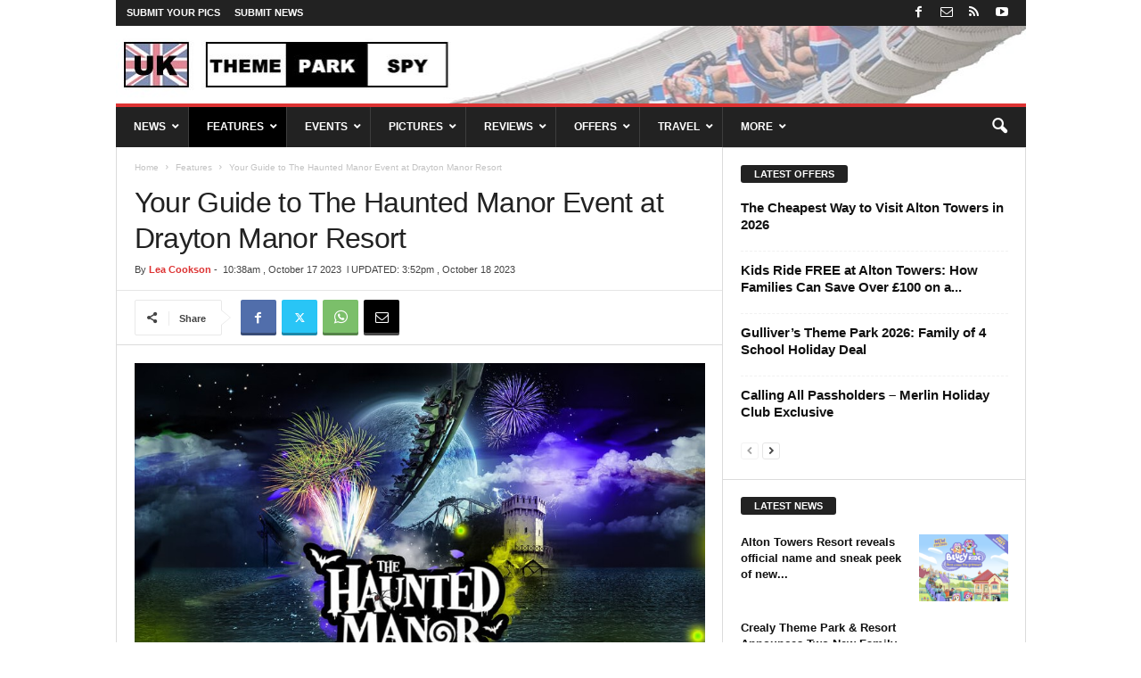

--- FILE ---
content_type: text/html; charset=utf-8
request_url: https://www.google.com/recaptcha/api2/aframe
body_size: 264
content:
<!DOCTYPE HTML><html><head><meta http-equiv="content-type" content="text/html; charset=UTF-8"></head><body><script nonce="un1Cy4UtzotYmEaHtbgzOQ">/** Anti-fraud and anti-abuse applications only. See google.com/recaptcha */ try{var clients={'sodar':'https://pagead2.googlesyndication.com/pagead/sodar?'};window.addEventListener("message",function(a){try{if(a.source===window.parent){var b=JSON.parse(a.data);var c=clients[b['id']];if(c){var d=document.createElement('img');d.src=c+b['params']+'&rc='+(localStorage.getItem("rc::a")?sessionStorage.getItem("rc::b"):"");window.document.body.appendChild(d);sessionStorage.setItem("rc::e",parseInt(sessionStorage.getItem("rc::e")||0)+1);localStorage.setItem("rc::h",'1769031662881');}}}catch(b){}});window.parent.postMessage("_grecaptcha_ready", "*");}catch(b){}</script></body></html>